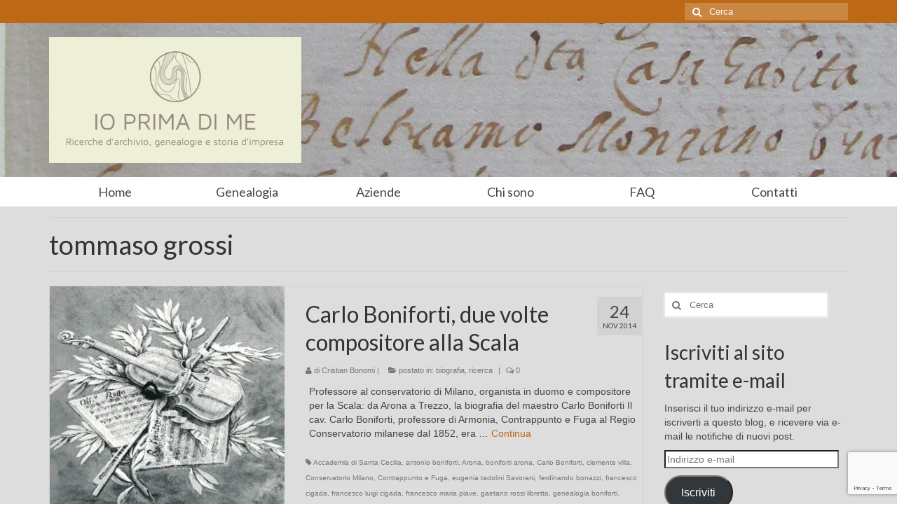

--- FILE ---
content_type: text/html; charset=utf-8
request_url: https://www.google.com/recaptcha/api2/anchor?ar=1&k=6LczH9UZAAAAAJUSw0xrNHtAB7CT1MPfgmY5q8HF&co=aHR0cHM6Ly9pb3ByaW1hZGltZS5jb206NDQz&hl=en&v=PoyoqOPhxBO7pBk68S4YbpHZ&size=invisible&anchor-ms=20000&execute-ms=30000&cb=za7beusna6rz
body_size: 48914
content:
<!DOCTYPE HTML><html dir="ltr" lang="en"><head><meta http-equiv="Content-Type" content="text/html; charset=UTF-8">
<meta http-equiv="X-UA-Compatible" content="IE=edge">
<title>reCAPTCHA</title>
<style type="text/css">
/* cyrillic-ext */
@font-face {
  font-family: 'Roboto';
  font-style: normal;
  font-weight: 400;
  font-stretch: 100%;
  src: url(//fonts.gstatic.com/s/roboto/v48/KFO7CnqEu92Fr1ME7kSn66aGLdTylUAMa3GUBHMdazTgWw.woff2) format('woff2');
  unicode-range: U+0460-052F, U+1C80-1C8A, U+20B4, U+2DE0-2DFF, U+A640-A69F, U+FE2E-FE2F;
}
/* cyrillic */
@font-face {
  font-family: 'Roboto';
  font-style: normal;
  font-weight: 400;
  font-stretch: 100%;
  src: url(//fonts.gstatic.com/s/roboto/v48/KFO7CnqEu92Fr1ME7kSn66aGLdTylUAMa3iUBHMdazTgWw.woff2) format('woff2');
  unicode-range: U+0301, U+0400-045F, U+0490-0491, U+04B0-04B1, U+2116;
}
/* greek-ext */
@font-face {
  font-family: 'Roboto';
  font-style: normal;
  font-weight: 400;
  font-stretch: 100%;
  src: url(//fonts.gstatic.com/s/roboto/v48/KFO7CnqEu92Fr1ME7kSn66aGLdTylUAMa3CUBHMdazTgWw.woff2) format('woff2');
  unicode-range: U+1F00-1FFF;
}
/* greek */
@font-face {
  font-family: 'Roboto';
  font-style: normal;
  font-weight: 400;
  font-stretch: 100%;
  src: url(//fonts.gstatic.com/s/roboto/v48/KFO7CnqEu92Fr1ME7kSn66aGLdTylUAMa3-UBHMdazTgWw.woff2) format('woff2');
  unicode-range: U+0370-0377, U+037A-037F, U+0384-038A, U+038C, U+038E-03A1, U+03A3-03FF;
}
/* math */
@font-face {
  font-family: 'Roboto';
  font-style: normal;
  font-weight: 400;
  font-stretch: 100%;
  src: url(//fonts.gstatic.com/s/roboto/v48/KFO7CnqEu92Fr1ME7kSn66aGLdTylUAMawCUBHMdazTgWw.woff2) format('woff2');
  unicode-range: U+0302-0303, U+0305, U+0307-0308, U+0310, U+0312, U+0315, U+031A, U+0326-0327, U+032C, U+032F-0330, U+0332-0333, U+0338, U+033A, U+0346, U+034D, U+0391-03A1, U+03A3-03A9, U+03B1-03C9, U+03D1, U+03D5-03D6, U+03F0-03F1, U+03F4-03F5, U+2016-2017, U+2034-2038, U+203C, U+2040, U+2043, U+2047, U+2050, U+2057, U+205F, U+2070-2071, U+2074-208E, U+2090-209C, U+20D0-20DC, U+20E1, U+20E5-20EF, U+2100-2112, U+2114-2115, U+2117-2121, U+2123-214F, U+2190, U+2192, U+2194-21AE, U+21B0-21E5, U+21F1-21F2, U+21F4-2211, U+2213-2214, U+2216-22FF, U+2308-230B, U+2310, U+2319, U+231C-2321, U+2336-237A, U+237C, U+2395, U+239B-23B7, U+23D0, U+23DC-23E1, U+2474-2475, U+25AF, U+25B3, U+25B7, U+25BD, U+25C1, U+25CA, U+25CC, U+25FB, U+266D-266F, U+27C0-27FF, U+2900-2AFF, U+2B0E-2B11, U+2B30-2B4C, U+2BFE, U+3030, U+FF5B, U+FF5D, U+1D400-1D7FF, U+1EE00-1EEFF;
}
/* symbols */
@font-face {
  font-family: 'Roboto';
  font-style: normal;
  font-weight: 400;
  font-stretch: 100%;
  src: url(//fonts.gstatic.com/s/roboto/v48/KFO7CnqEu92Fr1ME7kSn66aGLdTylUAMaxKUBHMdazTgWw.woff2) format('woff2');
  unicode-range: U+0001-000C, U+000E-001F, U+007F-009F, U+20DD-20E0, U+20E2-20E4, U+2150-218F, U+2190, U+2192, U+2194-2199, U+21AF, U+21E6-21F0, U+21F3, U+2218-2219, U+2299, U+22C4-22C6, U+2300-243F, U+2440-244A, U+2460-24FF, U+25A0-27BF, U+2800-28FF, U+2921-2922, U+2981, U+29BF, U+29EB, U+2B00-2BFF, U+4DC0-4DFF, U+FFF9-FFFB, U+10140-1018E, U+10190-1019C, U+101A0, U+101D0-101FD, U+102E0-102FB, U+10E60-10E7E, U+1D2C0-1D2D3, U+1D2E0-1D37F, U+1F000-1F0FF, U+1F100-1F1AD, U+1F1E6-1F1FF, U+1F30D-1F30F, U+1F315, U+1F31C, U+1F31E, U+1F320-1F32C, U+1F336, U+1F378, U+1F37D, U+1F382, U+1F393-1F39F, U+1F3A7-1F3A8, U+1F3AC-1F3AF, U+1F3C2, U+1F3C4-1F3C6, U+1F3CA-1F3CE, U+1F3D4-1F3E0, U+1F3ED, U+1F3F1-1F3F3, U+1F3F5-1F3F7, U+1F408, U+1F415, U+1F41F, U+1F426, U+1F43F, U+1F441-1F442, U+1F444, U+1F446-1F449, U+1F44C-1F44E, U+1F453, U+1F46A, U+1F47D, U+1F4A3, U+1F4B0, U+1F4B3, U+1F4B9, U+1F4BB, U+1F4BF, U+1F4C8-1F4CB, U+1F4D6, U+1F4DA, U+1F4DF, U+1F4E3-1F4E6, U+1F4EA-1F4ED, U+1F4F7, U+1F4F9-1F4FB, U+1F4FD-1F4FE, U+1F503, U+1F507-1F50B, U+1F50D, U+1F512-1F513, U+1F53E-1F54A, U+1F54F-1F5FA, U+1F610, U+1F650-1F67F, U+1F687, U+1F68D, U+1F691, U+1F694, U+1F698, U+1F6AD, U+1F6B2, U+1F6B9-1F6BA, U+1F6BC, U+1F6C6-1F6CF, U+1F6D3-1F6D7, U+1F6E0-1F6EA, U+1F6F0-1F6F3, U+1F6F7-1F6FC, U+1F700-1F7FF, U+1F800-1F80B, U+1F810-1F847, U+1F850-1F859, U+1F860-1F887, U+1F890-1F8AD, U+1F8B0-1F8BB, U+1F8C0-1F8C1, U+1F900-1F90B, U+1F93B, U+1F946, U+1F984, U+1F996, U+1F9E9, U+1FA00-1FA6F, U+1FA70-1FA7C, U+1FA80-1FA89, U+1FA8F-1FAC6, U+1FACE-1FADC, U+1FADF-1FAE9, U+1FAF0-1FAF8, U+1FB00-1FBFF;
}
/* vietnamese */
@font-face {
  font-family: 'Roboto';
  font-style: normal;
  font-weight: 400;
  font-stretch: 100%;
  src: url(//fonts.gstatic.com/s/roboto/v48/KFO7CnqEu92Fr1ME7kSn66aGLdTylUAMa3OUBHMdazTgWw.woff2) format('woff2');
  unicode-range: U+0102-0103, U+0110-0111, U+0128-0129, U+0168-0169, U+01A0-01A1, U+01AF-01B0, U+0300-0301, U+0303-0304, U+0308-0309, U+0323, U+0329, U+1EA0-1EF9, U+20AB;
}
/* latin-ext */
@font-face {
  font-family: 'Roboto';
  font-style: normal;
  font-weight: 400;
  font-stretch: 100%;
  src: url(//fonts.gstatic.com/s/roboto/v48/KFO7CnqEu92Fr1ME7kSn66aGLdTylUAMa3KUBHMdazTgWw.woff2) format('woff2');
  unicode-range: U+0100-02BA, U+02BD-02C5, U+02C7-02CC, U+02CE-02D7, U+02DD-02FF, U+0304, U+0308, U+0329, U+1D00-1DBF, U+1E00-1E9F, U+1EF2-1EFF, U+2020, U+20A0-20AB, U+20AD-20C0, U+2113, U+2C60-2C7F, U+A720-A7FF;
}
/* latin */
@font-face {
  font-family: 'Roboto';
  font-style: normal;
  font-weight: 400;
  font-stretch: 100%;
  src: url(//fonts.gstatic.com/s/roboto/v48/KFO7CnqEu92Fr1ME7kSn66aGLdTylUAMa3yUBHMdazQ.woff2) format('woff2');
  unicode-range: U+0000-00FF, U+0131, U+0152-0153, U+02BB-02BC, U+02C6, U+02DA, U+02DC, U+0304, U+0308, U+0329, U+2000-206F, U+20AC, U+2122, U+2191, U+2193, U+2212, U+2215, U+FEFF, U+FFFD;
}
/* cyrillic-ext */
@font-face {
  font-family: 'Roboto';
  font-style: normal;
  font-weight: 500;
  font-stretch: 100%;
  src: url(//fonts.gstatic.com/s/roboto/v48/KFO7CnqEu92Fr1ME7kSn66aGLdTylUAMa3GUBHMdazTgWw.woff2) format('woff2');
  unicode-range: U+0460-052F, U+1C80-1C8A, U+20B4, U+2DE0-2DFF, U+A640-A69F, U+FE2E-FE2F;
}
/* cyrillic */
@font-face {
  font-family: 'Roboto';
  font-style: normal;
  font-weight: 500;
  font-stretch: 100%;
  src: url(//fonts.gstatic.com/s/roboto/v48/KFO7CnqEu92Fr1ME7kSn66aGLdTylUAMa3iUBHMdazTgWw.woff2) format('woff2');
  unicode-range: U+0301, U+0400-045F, U+0490-0491, U+04B0-04B1, U+2116;
}
/* greek-ext */
@font-face {
  font-family: 'Roboto';
  font-style: normal;
  font-weight: 500;
  font-stretch: 100%;
  src: url(//fonts.gstatic.com/s/roboto/v48/KFO7CnqEu92Fr1ME7kSn66aGLdTylUAMa3CUBHMdazTgWw.woff2) format('woff2');
  unicode-range: U+1F00-1FFF;
}
/* greek */
@font-face {
  font-family: 'Roboto';
  font-style: normal;
  font-weight: 500;
  font-stretch: 100%;
  src: url(//fonts.gstatic.com/s/roboto/v48/KFO7CnqEu92Fr1ME7kSn66aGLdTylUAMa3-UBHMdazTgWw.woff2) format('woff2');
  unicode-range: U+0370-0377, U+037A-037F, U+0384-038A, U+038C, U+038E-03A1, U+03A3-03FF;
}
/* math */
@font-face {
  font-family: 'Roboto';
  font-style: normal;
  font-weight: 500;
  font-stretch: 100%;
  src: url(//fonts.gstatic.com/s/roboto/v48/KFO7CnqEu92Fr1ME7kSn66aGLdTylUAMawCUBHMdazTgWw.woff2) format('woff2');
  unicode-range: U+0302-0303, U+0305, U+0307-0308, U+0310, U+0312, U+0315, U+031A, U+0326-0327, U+032C, U+032F-0330, U+0332-0333, U+0338, U+033A, U+0346, U+034D, U+0391-03A1, U+03A3-03A9, U+03B1-03C9, U+03D1, U+03D5-03D6, U+03F0-03F1, U+03F4-03F5, U+2016-2017, U+2034-2038, U+203C, U+2040, U+2043, U+2047, U+2050, U+2057, U+205F, U+2070-2071, U+2074-208E, U+2090-209C, U+20D0-20DC, U+20E1, U+20E5-20EF, U+2100-2112, U+2114-2115, U+2117-2121, U+2123-214F, U+2190, U+2192, U+2194-21AE, U+21B0-21E5, U+21F1-21F2, U+21F4-2211, U+2213-2214, U+2216-22FF, U+2308-230B, U+2310, U+2319, U+231C-2321, U+2336-237A, U+237C, U+2395, U+239B-23B7, U+23D0, U+23DC-23E1, U+2474-2475, U+25AF, U+25B3, U+25B7, U+25BD, U+25C1, U+25CA, U+25CC, U+25FB, U+266D-266F, U+27C0-27FF, U+2900-2AFF, U+2B0E-2B11, U+2B30-2B4C, U+2BFE, U+3030, U+FF5B, U+FF5D, U+1D400-1D7FF, U+1EE00-1EEFF;
}
/* symbols */
@font-face {
  font-family: 'Roboto';
  font-style: normal;
  font-weight: 500;
  font-stretch: 100%;
  src: url(//fonts.gstatic.com/s/roboto/v48/KFO7CnqEu92Fr1ME7kSn66aGLdTylUAMaxKUBHMdazTgWw.woff2) format('woff2');
  unicode-range: U+0001-000C, U+000E-001F, U+007F-009F, U+20DD-20E0, U+20E2-20E4, U+2150-218F, U+2190, U+2192, U+2194-2199, U+21AF, U+21E6-21F0, U+21F3, U+2218-2219, U+2299, U+22C4-22C6, U+2300-243F, U+2440-244A, U+2460-24FF, U+25A0-27BF, U+2800-28FF, U+2921-2922, U+2981, U+29BF, U+29EB, U+2B00-2BFF, U+4DC0-4DFF, U+FFF9-FFFB, U+10140-1018E, U+10190-1019C, U+101A0, U+101D0-101FD, U+102E0-102FB, U+10E60-10E7E, U+1D2C0-1D2D3, U+1D2E0-1D37F, U+1F000-1F0FF, U+1F100-1F1AD, U+1F1E6-1F1FF, U+1F30D-1F30F, U+1F315, U+1F31C, U+1F31E, U+1F320-1F32C, U+1F336, U+1F378, U+1F37D, U+1F382, U+1F393-1F39F, U+1F3A7-1F3A8, U+1F3AC-1F3AF, U+1F3C2, U+1F3C4-1F3C6, U+1F3CA-1F3CE, U+1F3D4-1F3E0, U+1F3ED, U+1F3F1-1F3F3, U+1F3F5-1F3F7, U+1F408, U+1F415, U+1F41F, U+1F426, U+1F43F, U+1F441-1F442, U+1F444, U+1F446-1F449, U+1F44C-1F44E, U+1F453, U+1F46A, U+1F47D, U+1F4A3, U+1F4B0, U+1F4B3, U+1F4B9, U+1F4BB, U+1F4BF, U+1F4C8-1F4CB, U+1F4D6, U+1F4DA, U+1F4DF, U+1F4E3-1F4E6, U+1F4EA-1F4ED, U+1F4F7, U+1F4F9-1F4FB, U+1F4FD-1F4FE, U+1F503, U+1F507-1F50B, U+1F50D, U+1F512-1F513, U+1F53E-1F54A, U+1F54F-1F5FA, U+1F610, U+1F650-1F67F, U+1F687, U+1F68D, U+1F691, U+1F694, U+1F698, U+1F6AD, U+1F6B2, U+1F6B9-1F6BA, U+1F6BC, U+1F6C6-1F6CF, U+1F6D3-1F6D7, U+1F6E0-1F6EA, U+1F6F0-1F6F3, U+1F6F7-1F6FC, U+1F700-1F7FF, U+1F800-1F80B, U+1F810-1F847, U+1F850-1F859, U+1F860-1F887, U+1F890-1F8AD, U+1F8B0-1F8BB, U+1F8C0-1F8C1, U+1F900-1F90B, U+1F93B, U+1F946, U+1F984, U+1F996, U+1F9E9, U+1FA00-1FA6F, U+1FA70-1FA7C, U+1FA80-1FA89, U+1FA8F-1FAC6, U+1FACE-1FADC, U+1FADF-1FAE9, U+1FAF0-1FAF8, U+1FB00-1FBFF;
}
/* vietnamese */
@font-face {
  font-family: 'Roboto';
  font-style: normal;
  font-weight: 500;
  font-stretch: 100%;
  src: url(//fonts.gstatic.com/s/roboto/v48/KFO7CnqEu92Fr1ME7kSn66aGLdTylUAMa3OUBHMdazTgWw.woff2) format('woff2');
  unicode-range: U+0102-0103, U+0110-0111, U+0128-0129, U+0168-0169, U+01A0-01A1, U+01AF-01B0, U+0300-0301, U+0303-0304, U+0308-0309, U+0323, U+0329, U+1EA0-1EF9, U+20AB;
}
/* latin-ext */
@font-face {
  font-family: 'Roboto';
  font-style: normal;
  font-weight: 500;
  font-stretch: 100%;
  src: url(//fonts.gstatic.com/s/roboto/v48/KFO7CnqEu92Fr1ME7kSn66aGLdTylUAMa3KUBHMdazTgWw.woff2) format('woff2');
  unicode-range: U+0100-02BA, U+02BD-02C5, U+02C7-02CC, U+02CE-02D7, U+02DD-02FF, U+0304, U+0308, U+0329, U+1D00-1DBF, U+1E00-1E9F, U+1EF2-1EFF, U+2020, U+20A0-20AB, U+20AD-20C0, U+2113, U+2C60-2C7F, U+A720-A7FF;
}
/* latin */
@font-face {
  font-family: 'Roboto';
  font-style: normal;
  font-weight: 500;
  font-stretch: 100%;
  src: url(//fonts.gstatic.com/s/roboto/v48/KFO7CnqEu92Fr1ME7kSn66aGLdTylUAMa3yUBHMdazQ.woff2) format('woff2');
  unicode-range: U+0000-00FF, U+0131, U+0152-0153, U+02BB-02BC, U+02C6, U+02DA, U+02DC, U+0304, U+0308, U+0329, U+2000-206F, U+20AC, U+2122, U+2191, U+2193, U+2212, U+2215, U+FEFF, U+FFFD;
}
/* cyrillic-ext */
@font-face {
  font-family: 'Roboto';
  font-style: normal;
  font-weight: 900;
  font-stretch: 100%;
  src: url(//fonts.gstatic.com/s/roboto/v48/KFO7CnqEu92Fr1ME7kSn66aGLdTylUAMa3GUBHMdazTgWw.woff2) format('woff2');
  unicode-range: U+0460-052F, U+1C80-1C8A, U+20B4, U+2DE0-2DFF, U+A640-A69F, U+FE2E-FE2F;
}
/* cyrillic */
@font-face {
  font-family: 'Roboto';
  font-style: normal;
  font-weight: 900;
  font-stretch: 100%;
  src: url(//fonts.gstatic.com/s/roboto/v48/KFO7CnqEu92Fr1ME7kSn66aGLdTylUAMa3iUBHMdazTgWw.woff2) format('woff2');
  unicode-range: U+0301, U+0400-045F, U+0490-0491, U+04B0-04B1, U+2116;
}
/* greek-ext */
@font-face {
  font-family: 'Roboto';
  font-style: normal;
  font-weight: 900;
  font-stretch: 100%;
  src: url(//fonts.gstatic.com/s/roboto/v48/KFO7CnqEu92Fr1ME7kSn66aGLdTylUAMa3CUBHMdazTgWw.woff2) format('woff2');
  unicode-range: U+1F00-1FFF;
}
/* greek */
@font-face {
  font-family: 'Roboto';
  font-style: normal;
  font-weight: 900;
  font-stretch: 100%;
  src: url(//fonts.gstatic.com/s/roboto/v48/KFO7CnqEu92Fr1ME7kSn66aGLdTylUAMa3-UBHMdazTgWw.woff2) format('woff2');
  unicode-range: U+0370-0377, U+037A-037F, U+0384-038A, U+038C, U+038E-03A1, U+03A3-03FF;
}
/* math */
@font-face {
  font-family: 'Roboto';
  font-style: normal;
  font-weight: 900;
  font-stretch: 100%;
  src: url(//fonts.gstatic.com/s/roboto/v48/KFO7CnqEu92Fr1ME7kSn66aGLdTylUAMawCUBHMdazTgWw.woff2) format('woff2');
  unicode-range: U+0302-0303, U+0305, U+0307-0308, U+0310, U+0312, U+0315, U+031A, U+0326-0327, U+032C, U+032F-0330, U+0332-0333, U+0338, U+033A, U+0346, U+034D, U+0391-03A1, U+03A3-03A9, U+03B1-03C9, U+03D1, U+03D5-03D6, U+03F0-03F1, U+03F4-03F5, U+2016-2017, U+2034-2038, U+203C, U+2040, U+2043, U+2047, U+2050, U+2057, U+205F, U+2070-2071, U+2074-208E, U+2090-209C, U+20D0-20DC, U+20E1, U+20E5-20EF, U+2100-2112, U+2114-2115, U+2117-2121, U+2123-214F, U+2190, U+2192, U+2194-21AE, U+21B0-21E5, U+21F1-21F2, U+21F4-2211, U+2213-2214, U+2216-22FF, U+2308-230B, U+2310, U+2319, U+231C-2321, U+2336-237A, U+237C, U+2395, U+239B-23B7, U+23D0, U+23DC-23E1, U+2474-2475, U+25AF, U+25B3, U+25B7, U+25BD, U+25C1, U+25CA, U+25CC, U+25FB, U+266D-266F, U+27C0-27FF, U+2900-2AFF, U+2B0E-2B11, U+2B30-2B4C, U+2BFE, U+3030, U+FF5B, U+FF5D, U+1D400-1D7FF, U+1EE00-1EEFF;
}
/* symbols */
@font-face {
  font-family: 'Roboto';
  font-style: normal;
  font-weight: 900;
  font-stretch: 100%;
  src: url(//fonts.gstatic.com/s/roboto/v48/KFO7CnqEu92Fr1ME7kSn66aGLdTylUAMaxKUBHMdazTgWw.woff2) format('woff2');
  unicode-range: U+0001-000C, U+000E-001F, U+007F-009F, U+20DD-20E0, U+20E2-20E4, U+2150-218F, U+2190, U+2192, U+2194-2199, U+21AF, U+21E6-21F0, U+21F3, U+2218-2219, U+2299, U+22C4-22C6, U+2300-243F, U+2440-244A, U+2460-24FF, U+25A0-27BF, U+2800-28FF, U+2921-2922, U+2981, U+29BF, U+29EB, U+2B00-2BFF, U+4DC0-4DFF, U+FFF9-FFFB, U+10140-1018E, U+10190-1019C, U+101A0, U+101D0-101FD, U+102E0-102FB, U+10E60-10E7E, U+1D2C0-1D2D3, U+1D2E0-1D37F, U+1F000-1F0FF, U+1F100-1F1AD, U+1F1E6-1F1FF, U+1F30D-1F30F, U+1F315, U+1F31C, U+1F31E, U+1F320-1F32C, U+1F336, U+1F378, U+1F37D, U+1F382, U+1F393-1F39F, U+1F3A7-1F3A8, U+1F3AC-1F3AF, U+1F3C2, U+1F3C4-1F3C6, U+1F3CA-1F3CE, U+1F3D4-1F3E0, U+1F3ED, U+1F3F1-1F3F3, U+1F3F5-1F3F7, U+1F408, U+1F415, U+1F41F, U+1F426, U+1F43F, U+1F441-1F442, U+1F444, U+1F446-1F449, U+1F44C-1F44E, U+1F453, U+1F46A, U+1F47D, U+1F4A3, U+1F4B0, U+1F4B3, U+1F4B9, U+1F4BB, U+1F4BF, U+1F4C8-1F4CB, U+1F4D6, U+1F4DA, U+1F4DF, U+1F4E3-1F4E6, U+1F4EA-1F4ED, U+1F4F7, U+1F4F9-1F4FB, U+1F4FD-1F4FE, U+1F503, U+1F507-1F50B, U+1F50D, U+1F512-1F513, U+1F53E-1F54A, U+1F54F-1F5FA, U+1F610, U+1F650-1F67F, U+1F687, U+1F68D, U+1F691, U+1F694, U+1F698, U+1F6AD, U+1F6B2, U+1F6B9-1F6BA, U+1F6BC, U+1F6C6-1F6CF, U+1F6D3-1F6D7, U+1F6E0-1F6EA, U+1F6F0-1F6F3, U+1F6F7-1F6FC, U+1F700-1F7FF, U+1F800-1F80B, U+1F810-1F847, U+1F850-1F859, U+1F860-1F887, U+1F890-1F8AD, U+1F8B0-1F8BB, U+1F8C0-1F8C1, U+1F900-1F90B, U+1F93B, U+1F946, U+1F984, U+1F996, U+1F9E9, U+1FA00-1FA6F, U+1FA70-1FA7C, U+1FA80-1FA89, U+1FA8F-1FAC6, U+1FACE-1FADC, U+1FADF-1FAE9, U+1FAF0-1FAF8, U+1FB00-1FBFF;
}
/* vietnamese */
@font-face {
  font-family: 'Roboto';
  font-style: normal;
  font-weight: 900;
  font-stretch: 100%;
  src: url(//fonts.gstatic.com/s/roboto/v48/KFO7CnqEu92Fr1ME7kSn66aGLdTylUAMa3OUBHMdazTgWw.woff2) format('woff2');
  unicode-range: U+0102-0103, U+0110-0111, U+0128-0129, U+0168-0169, U+01A0-01A1, U+01AF-01B0, U+0300-0301, U+0303-0304, U+0308-0309, U+0323, U+0329, U+1EA0-1EF9, U+20AB;
}
/* latin-ext */
@font-face {
  font-family: 'Roboto';
  font-style: normal;
  font-weight: 900;
  font-stretch: 100%;
  src: url(//fonts.gstatic.com/s/roboto/v48/KFO7CnqEu92Fr1ME7kSn66aGLdTylUAMa3KUBHMdazTgWw.woff2) format('woff2');
  unicode-range: U+0100-02BA, U+02BD-02C5, U+02C7-02CC, U+02CE-02D7, U+02DD-02FF, U+0304, U+0308, U+0329, U+1D00-1DBF, U+1E00-1E9F, U+1EF2-1EFF, U+2020, U+20A0-20AB, U+20AD-20C0, U+2113, U+2C60-2C7F, U+A720-A7FF;
}
/* latin */
@font-face {
  font-family: 'Roboto';
  font-style: normal;
  font-weight: 900;
  font-stretch: 100%;
  src: url(//fonts.gstatic.com/s/roboto/v48/KFO7CnqEu92Fr1ME7kSn66aGLdTylUAMa3yUBHMdazQ.woff2) format('woff2');
  unicode-range: U+0000-00FF, U+0131, U+0152-0153, U+02BB-02BC, U+02C6, U+02DA, U+02DC, U+0304, U+0308, U+0329, U+2000-206F, U+20AC, U+2122, U+2191, U+2193, U+2212, U+2215, U+FEFF, U+FFFD;
}

</style>
<link rel="stylesheet" type="text/css" href="https://www.gstatic.com/recaptcha/releases/PoyoqOPhxBO7pBk68S4YbpHZ/styles__ltr.css">
<script nonce="T_BDxOpub9RwVojvO-XNcA" type="text/javascript">window['__recaptcha_api'] = 'https://www.google.com/recaptcha/api2/';</script>
<script type="text/javascript" src="https://www.gstatic.com/recaptcha/releases/PoyoqOPhxBO7pBk68S4YbpHZ/recaptcha__en.js" nonce="T_BDxOpub9RwVojvO-XNcA">
      
    </script></head>
<body><div id="rc-anchor-alert" class="rc-anchor-alert"></div>
<input type="hidden" id="recaptcha-token" value="[base64]">
<script type="text/javascript" nonce="T_BDxOpub9RwVojvO-XNcA">
      recaptcha.anchor.Main.init("[\x22ainput\x22,[\x22bgdata\x22,\x22\x22,\[base64]/[base64]/[base64]/[base64]/[base64]/UltsKytdPUU6KEU8MjA0OD9SW2wrK109RT4+NnwxOTI6KChFJjY0NTEyKT09NTUyOTYmJk0rMTxjLmxlbmd0aCYmKGMuY2hhckNvZGVBdChNKzEpJjY0NTEyKT09NTYzMjA/[base64]/[base64]/[base64]/[base64]/[base64]/[base64]/[base64]\x22,\[base64]\\u003d\\u003d\x22,\x22RsKDfUbCiipawoJbw5zCh2RIdCRHw7bCqWAswohfA8OPAcOeBSgDCyBqwonCp2B3wojCu1fCu1TDu8K2XU/Cqk9WF8O1w7F+w7Q4HsOxM3EYRsOWV8KYw6xbw5cvNi9xa8O1w5rCjcOxL8K9Ei/CqsKOMcKMwp3DmcOPw4YYw7nDvMO2wqpzJioxwoLDtsOnTUrDpcO8TcOWwr80UMObU1NZXAzDm8K7acKewqfCkMOzWm/CgRnDr2nCpzByX8OAAsOrwozDj8OXwr9ewqpldnhuD8O+wo0RKMObSwPCusKubkLDtScHVGpONVzCs8K0wpQvKDbCicKCdkTDjg/[base64]/D3HCocKvw70Sw5xew6A0IMKkw5B9w4N/OhPDux7CucK/w6Utw6YSw53Cj8KcNcKbXz3DuMOCFsO9CXrCmsKVNBDDtm9OfRPDhzvDu1k+QcOFGcKCwqPDssK0VcKOwro7w4wAUmEtwrEhw5DCsMOrYsKLw6wowrY9MMKdwqXCjcOTwo0SHcKBw6Rmwp3CtlLCtsO5w6TCi8K/[base64]/wq7DomvCvSxwBknClsK6HcO8BWTDik3DtjMRw6HCh0RTA8KAwpdfeCzDlsOQwr/DjcOAw6LCkMOqW8OTOMKgX8OeQMOSwrprbsKyewIGwq/[base64]/ChWBJwp7CkB3CsQcfw68tBT0Yw57DnVNtRn/[base64]/DrMOyRMKbIsO8w6zCuCoYw6LCtsO+CMKMETrDtEU3wpvDisKTwoHDk8KOw49CKcOiw4U/[base64]/Cp3sbMcKDLcKnWDfCsnEEI8Ofwo7DsMOwDAsmP2XCiGjCpHTCrTogKcOeY8OkcUXCg1bDgQnDp1HDmMOOdcO0wpHCkcOWwoNNFD3DucONCMOYwq/[base64]/[base64]/Ci8K2EMOeTkjDs8OGRcKBLsOKwpJpw4zClsKYBksuf8Ojej0Yw41iw6paVzIgRsO8SRtXWcKMPxzDkVjCtsKDw5NCw5jCmMKqw73CmsKFeHc0woxtQcKSKhvDtcKuwr5xXQRQwobCvGPDvSkPJ8OfwrBSwqtKQcKnYcO1wprDhFI8dz5IXGTDmg/[base64]/DvsO3w7gfRSPCqlsPw5TCrx3DnWPCq8OWHsKEe8K9wrrCl8K/wqHCnsKqLMOFwpfDmsK9w4dkw6dVSl4iHEc4AMOCUSTDq8KEVMKNw6FBJQBdwqZWVsObGsKYZsOtw5MXwodtO8K2wrBlNMKfw5wgw5cxR8KwBsO7L8O3D0R4wqLCjyHDq8OFwoTDgcObCMKyanZPMnUKMwcVwrVCPHPCi8Krwp0FAUYCw5R9fXbCgcOnwp/Cok3DlMK9ZMO+JcOGwqsEQsOibAsqSWghVhHDnyfDk8KyIMK0w6vCtcO7Zw/CucKDeAfDtsKxdSA5G8KlYMO/woDDnizDg8KDw6zDt8O8wrDCt3hHLCEjwoxlSwvDi8KSw6Qew6UHwo86wpvDr8KrKho/w4puw7bDr0jDo8OfFsOLBsOgw6TDp8KdcEIRwokXAFIeGMKvw7HCqQ/Di8KywpY7S8KFBxglw7TCpl3DuB/[base64]/Dq0YVWxV6A8KQfsOkw5hMwplSw5fDlBsPwr0UwpLCmiXCoMKRwpjDisOXEcO1w4BxwrJEH0hkW8Odw4odw4bDhcOqwrfChFjDj8OgVBheSMK9BkdfViwJTRLCq2M7w4PCu1AsKcKIKMO1w43CpVLCv09iwoksEcOQCiIswqt/BwXDpcKow5dKw41yU2HDn2olWsKPw7ZCDMOvNVXCq8KQwoHDszzDksODwpxaw7ZvUMO8UsKSw4/Cq8KfTzTCucO8w5TCosOnLyHCi1DDiBJHwqIRworCnsK6R1fDky/ClcONNA3CpMOcwohUNsK/wosSw5lZRTEhDMOJd3vCgsOkw65+w5fCo8Kuw7AiHhzDp0XDoB54w7pkwqYOE1k9w596JDbChDNRw6/DpMKiDyZwwrI5w4IkwqPCrzvChmHDlsOAw5HCh8O7MlBKNsKqwrfDhXDDowsYO8OiPMOvw5dUFcOrwoPCisKvwrbDq8OfDwxQSgLDikHCqcOFwqPCkCkZw4DCj8OIDnXCgsOLdsO2J8Oww7/DvSzCngtIRlTDsUU0wp/[base64]/CmsOXXcKaw69xPwrDim0HP8K0f1vCmmE9w5rCqmkLw51/O8KOemrCjAjDh8OHalnCgHAawpp2CMKlUMOvb1o8VQzCuW/CvMKUTnTCtHXDpWd+EsKqw4oEw6XCusK4dQRTL2wxGcOAw7fDiMONw4fDrFBuwqJcdy/DjcOHMnDDmsOMwpgXMcOfwpHCjAE7a8KjBBHDmA7CnMK/bm4Rw7xaUjbDvyQlwq3ClyrCu15Vw6Z5w5vDlFkoVMOUQcKzw5Yhwo4Mw5RuwoTDlMKSwq7CrhXDtcOIbSjDmMOnE8KVSEPDrBAswo5eHsKdw6zCuMOLw6trwq99wrw7QTjDi0zChAlQw4nDqcO8NsORCFNtwoh/wrzDscKTwpjCisK+w7vCjsKwwoZWw5E/AiN3wrAxS8KTw7bDuShJaRYAV8OAwq/Cg8O7H1jDjm/DgyBMHMKHw4HDgsKmwqrDvEcuwqfDtcOKZcOVw7A8DinDh8OVbDtAw6rDiRLDvCVJwq5NPGdkZ0zDnkbCpcKsAQvDlcKMw4EOYcOlwr/DmsO5w5fCvMKUwp3CsEfCv3HDuMOOcnLCt8OnVwfDmsO9wr7CqkXDqcKoBinDr8KzPMKDwpLCuCPDsCphw6YNFWjDgcOtP8KgL8OJfsOBXsO1wqs/[base64]/[base64]/w5rDhD7DpcK1WRrDqsOQEsK/[base64]/w4kYB1kgDh4VXzXDpcOwRUAjw4nDhR3ClD4bwowVwqYXwojDu8KuwpUpw7vCu8Ojwq7DuzXDkjXDsSphwrN6eUPCl8ORw5TCisK5w5/CicORdMK+bcO8w4PCvFrCtsKywpxSwo7ChHkXw7PDnMK+ERoiwqHCqArDmR3ChcOXw7jCr0Yzwo5VwrTCo8OSJsKYS8OWYzpjGSA/UMKswpMCw55VYAoaTMOQIVVQLRPDgTlgW8OGDxU8LMOxIVHCl1DCrEYXw7A6w5rCk8Orw5htwp/Dl2ANAgM6wojCocOhwrHCoF/Dv3zDicKqwoIYw7zCkjMWwoPCvj7Dm8Kcw7DDq3M5wpwVw514w5vDnUbDsmvDkEPDscKaKxHDocKqwoLDsX53wp8zZcKLwrhNPcKuZMOLw63CssOHBwHDiMKXw7xMw5A5wofClSh+IHHDr8O/wqjCkC1mFMO8woXCmMOGYBvCrsK0wqASCsKvw58RPMOqw7UKCMOuZCPCicOvP8OHTQvDuGVjw7gwX37DhsKPwpPDlsKrwp/DkcOlPUoLwpHDgcKvwpI4TWbDusOpf3XDq8OzZ2jDocO8w7QKSsODTsKWwrU5Xn3DrsKQw6zDngPCiMKbwpDCinTDtMK2wrd+V39NM0kOwo/[base64]/W8OtfsO9wpHCgsKfwo/ChhIIw5d0w70sQmFMwpnDp8KwMU8yV8KPwqRyd8KSwqDCtgXDs8KuCsKtdsOmUMKPXMK2w75Qw7h5w5IRwqQiwokWaxHDoAvCkV52w7MFw743OGXCtsK7woTDpMOeH2rDgS/[base64]/Ci2wAYUNUbcObW8KlTHHCp8OWYz1Xwo/CpMKXwrfCnGzDgmrChMOpwo3CjMKbw5UUwqrDkcOPw7bCiQRwFMKXwqjDssO+w48pY8Oxw5rCmMOQwqsOD8OmLwfCqVRgw7jCt8OFOhvDnSBEw4AsYChgUGPClsOwQC8Bw6t4woU4QhV/[base64]/DvcKGwrTDsQTDksK1wpTCjFdrwql2w500w4nDqcKxYcKcw5IieMOTTsK/SDrCqsKpwoc7w5LCoCTCjRQ5XxLCiD4ywqPDiVcVNyjDmwDCnsODSsK/[base64]/wqLDoGnCs8OaJsOww5RKw48Fw4hyc1poQzXDvTtOXsKowr18WzDCmsOLURx1w7cmEsKVFsOwNB0Gw75iKsO+wpnCsMKkWynCjsO5Jnoew48KX358XMKaw7HCs1peb8KOw77CucOGw7jDvC7DlsOHw4/[base64]/CjUzDiyZUw5smYh3Ck8O5w5nDosO0wrxtAsODNMOrPcOFA8K8wo4jw6M9FcOmw4sLwpvDqCIcJsOaecOnBMKJCx3CtMOsNB7CrsKLwpvCoVzCvU4uX8KwwrnCkz5YWFt/woDCl8ODwpsAw6k8wrLCkhRvw5/[base64]/SzbDh8KLbUBhQGEKTMOPUMKUAwFjfybDsMOLX8KNKERnTAlXeA41wr3DsxsvFMKXwoDCty/CjiRxw60kw7Q/MkcIw6bCqVDCvW/[base64]/Dk8KBZMKGwpfCocKzw4vCr0sqMMO2QcOmRFsbXsO6UXvDiDzDlMK0JsKWRsK1w67CosKnPgTCjsKlwpbCtzVHw7/CkWouQsO0HyFdwrnCrA7DpcK8wqfDucO/w4oidcOdwqHCqcO1JcOMwp1lwo7DnsK6w53ChsK5AEYZw7pAL1HDoFXDrSvCgALCqWXDucO2Uy4Iw7vCrS7DpV0tNR7CkcOkE8OCwqDCqsOkD8OUw7HDvsOIw51NbmsFTmwQTwIsw7vDucOewpXDmHY3ViwZwozCvgJHVcOtaU4/TsO6Hg4qdHLDmsORw6g/birDinDChmbDp8OXBsOdw51NJ8Ocw5bDoXHCuzrCuznDqsKvD0cdwqBmwobDpUnDmyIlw4RMKCJ9e8KXcsOlw5jCpMOGflvDkcKTRMO8woNMbcKhw6AMw5vDqxhHZ8KgfwNubsOqwoFPwo/CnzvCs08jJVTDtsKkwpEqw5LCgHLCp8KBwpZwwr15DCzClCJOwpXCjMOeFsKhwrk1wpMPV8O5YSwhw4TChlzCo8OYw54IDkMlW3jCunbCrAkRwrbDiRrCisOEHWTCh8KXV3fCjsKbUwtiw4vDg8O/wrzDicOBJmwlS8K+w4dLLG5ywqJ9K8KybMKYw4x4ecKxBAY/UMKmA8OJw5DCnMOZw6sWRMKoPC/CssOzBRjCjMKww7jCqjjCqcKjN1ZzScOdw5rDhigjw4XCqcKdXsOZw4UBEMKzRjLCgcKkwqfDuBTCth5swroxfAl1wpPCqxBiw6thw5XCn8KLw7nDmsOHF3AYwoExwr5CKcKXZ0rDmyjCiBllw7rCvMKeIcKjandVwoFgwo/Chyk8RhFbJwAXwrDDkcKMO8O6wq7ClcKkACs+CjVHPkXDlzXDn8OdLn/CpcO3NsKXFsOsw6kHwqdJwrLCnxo+ecO7w7IZRsKPwoPChcOSSMKybDjChMO/CxTCqMOKIsO4w7DDkG7CrMODw73DomTCnR3ClWzDqTMZwrcLw5YZUMO+wrw7aQ99wrjDmy/DrMOSbsKdHXrDg8K8w6/[base64]/[base64]/DrcOnw4nCnC9LN8OlwonDjMOQDUJMclxswrs/ZsOnwonCgl1nwoNkQRIcw7xsw5/DhxEqehF0w7NHfsOQK8KHwonCmMONw5FCw4/CoB3Dt8OWwp01IcKRwpQpw4VSMg9kw4ETMsKPIgHCqsK+IsOub8OpOMOUIsOQSx7Cv8O5CsO/w5EAECgCwq7CnlzDmCPDjsOOHDDDqmA0wqd6NsK0wqM+w7NfPcKUMcOiVDQYMig7w4Irw5/DoB/DgAIvw6XCn8ONfgI5dMKnwrvCiUMbw48XZsKqw5nCh8KlwqTCmm/CtlB7UXwOZcKyA8KZYMORK8OWwqxsw5h6w7kNU8Okw41NBMOheHcPeMO8wpEAwq/[base64]/CtAJQw60+wqzDhGlIHcKgB8KCNk7DsE9VfMOawr9kwr7ChChfwodMw6Y2QcKxwpFEwpPDpcObwpg/XWjCukrCj8OfSFPCvsOXGlfCt8Kvwr4YWUxnJwxPwqxLfMKRP34YNlkfNsOxMsKyw6UxajvDp1QSw6cbwr5nwrPCkkPCt8OJT3sZWcKfN3AOMFjDjAhrM8K1w4kyScOrdnHCpRoBCC/DosOVw43DuMKSw6zDj0rDoMKeDEPCpsKMw77CssKFwoJMNVVDw7ZmIcKfwotVw4YrJ8K0BRzDh8KHw7vDrsOKwrfDki8tw5AoYsOiw4nDsnLCt8KtHcOtw4pQw4M5wp1awoJZTUPDk00Ow5wtc8KKw7ZwI8K4R8OFKhR4w5/DrlLCglDCgmbDumHCh2TChlA1DAPCi0/DiG1ZSMO6wqYzwoZrwqAGwpZ2w7NISsOeexfDvE9XCcKyw78KWAtIwo5ANcKkw7Yvw5bCv8OwwoAbUMO1wpwoLcKvwpnCv8Kqw4TCoBprwr7CmGs6J8KHd8K0bcKdwpYfwpQgwppmFVXDuMOlMyLDkMKxdV4Fw5/DqgxZJTbCtcO6w5wvwox5HyZ5V8OwwpbDkTzDsMOkasOQfcKULcKkekrChsKzw7PCrBJ8w6rDscKJw4fDrxh9w63CqcKpwpgTw79lw5nCoGU0HhvCj8KQbcKJwrB3w6PCnQbCin5Dw6N8w5rCgAXDrhIZEcOKFV/Dm8KwPlbCpighfMKdw5fCkMOnVsOsGTZCwqRff8K/w5DDgsOzw6HDnMKLAC0HwpPCqhFcM8OXw5DDgQ8dPA/DoMOMwrAMw6PCmFF6JcOqw6HCrzTCt1ZOwo/Ch8O5w5jClMODw55NLMOUQ1gzc8OLVFxSESB9w4jDmC5fwqgNwqtMw5LDrSpiwrfCmWkRwrRzwod/YgTDr8KNwrFyw5VrPRNiw4tiwrHCpMKaN0BmPnPDqXjCsMKSwrTDqy8Iw6Iww4fDrBHDsMOJw5XChVw2w45yw6MebsK+woHCrAXDvFc2ZjlOwpLCpX7DtnTCmAFZw77Ckw7CnVk3wrMDwrPDulrClMKpbsKrwrvDicOvw7AwEiQzw51jLsK/wpbCqGHDvcKow6INwqXCrMKfw6HCnnprwqHDiTxHE8OLGQJnwpvDp8Onw6vDsxVnYsOED8KJw5xTfsKaPnluw5R/fsOrw7sMw5QHw7XDtVs3wq3Dt8Kew7zCp8OaJhgmJsOFJS3CrXXDmjwdwqPDucK3w7XDvBDDicOmehPDqMOewq7CpMOEMy7CrFfCsWs3wp3Dv8KhDMKBfcK/w6FQwofDmcOiwqESw4/CiMKBw6DCrxnDsVZSV8OTwo02CC/Cj8KNw6vCl8OqwqDCqU/CtMOTw77ClxDDg8KYw5nCpsO5w496DwtlAMOpwoVMwr1ULMOIBQ0Qd8KOHGTDv8K+LMKpw6bCsjrDoj1EXmlXwqLDlTMjClbDrsKIFDrDtsOhw7RxN1nDuT/Cl8OSw4Yfw77DhcOMZxvDp8ODw78qXcK1wqzDpMKfHABheEXDg35Vw4gJKcK4P8K1wpN0woUBw4fCpcOIDMK7wqJqwo/Cs8OAwpg/w6bDiEbDnMO0IXNYwq7CrWseJsKuZ8OXw53CscOgw7nDk2rCvcKfWXM9w5/Dm3/Cj0vDj1zDm8KKwpgtwrvCu8OowpJXfWlKBcO5EFIKwo7CrQB3cwNSR8OyQcOVwpDDsnMOwp/Dshk9w4/DsMO2wq91woDCt2zCj1DCt8KyTsKSIMOow7QjwqdywqrCjcOJO2VtMx/CgcKAw5Jyw7vCqh4Zw6dgIMKDwo3DmMOMMMOkwqzDtcKNw6Y+w7Z6EH9gwpEbDRXCt23CgMOOOFfDk0PDsQUdPcOvwo7Co0UNwqTDj8OiBwosw6HDosKZJMKpISXCiAjCgiAkwrF/WjPCucOLw4I9VnDDlUHCo8KxCB/DnsKuLEUtS8OtbUNmwrLCh8OcXVRVwoVpeHkMw4U0DjTDsMKmwpMsOcOrw7bCj8O+DijCgsOIwqnDohnDkMOew5gnw79JJ3zCtMKII8OaczzCsMKNP3rCksOnw4FHCRAuw6p/SHB3a8OHwrJEwpnClcOuw41xexHCqk8gwpB8w7oJwpYHw45Gw5HCmMKrw5YUWsORJizDkcOqwrlqwo/CnXnDpMOBwqQBYjFcw77DusK9w54PKClXw7vCrXHCocOtWMKvw4jCjQx/wqdhw7QdworCvsKew6VSZXLDhjHDiC/CsMKLWMK6wqkVwqfDi8ONIhnCgUDCjUvCsWTCvcO6cMOKWMKcf3fDjMK7wpbCqsO3SMKww5bCosOEbMKSGsOhNMOMw4RWfsOBAcO/w6XCkMKVwp8jwqhGwrhQw50aw4HDp8KMw5HCrcK2eD4kABsRS24pw54dwrnDtcOjwqvCskLCr8O7MjY1w41yLUwHw6RTShTDnTLCqAMDwpNgw5Uzwphyw54awqDDklYmccOrw7fDnBpjw6/Co3HDlMK1XcKBw43CiMK9w7fDkcOJw43Dng/Csngiw6vChW9aF8O7w6cHworCvybCnMK1fcKgwoPDkcK8AMKuwpdVCD3Dg8O/[base64]/CsygUwq/[base64]/Ct3HChxDDgjw8G8KhJjrCssKkw5JdwpgzM8KWw7HCnm/DusOQK17CknM/CcOlVsKgIUTCoyHCr3LDqGhzcMK1w6/DsDBgTWNPfkR6UEV0w4g5KBPDh07Dl8KMw6/ClkAbblDDjV0nPF/Di8Orw6QJSsKPS1BIwrlVUkhgw5nDvsKXw6TCuS0KwoEwfmUcw4BWwpjChXh+w5hOa8KJw5jDp8Opw4YxwqoUBMObw7LDosKmOsO6w57DjH7DnlPCsMOEwo7Cm0kyPz5Bwo/DjQDDmcKLA33CoSdKwqTDjgfCpA0Fw4lWwrvDvcO+wptdwofCrgHDjMOkwqMySTQxwrkodsKfw67CnETDgE3DiSjCsMOhw7JNwojDgcKawrLCsyZPY8OhwoTDksKHwrk2DUTDgMOBwr4rX8KOwrfChsO5wrrDiMKkw5jCngnDp8OQw5F8w6I/woEBHcKNDsOVwqlwdsOFw5LCpsOFw5I/[base64]/[base64]/wpBTw7/Cmhtsw4IDwq3CkDRAYcKwYsODw7rCjsOmdiJkwozDnh9lQT95JSHDkcK9esKkQhZtQ8OXAsOcwqjDocOLw4PDkMKfXG/DgcOsYsO2w4DDtMK/YX/DmW0Aw7TDlsKraSrCo8OqwqTCnlnDiMO7MsOYYMOrScK0w73Cj8O4CsOrwok7w7ICP8Oiw45TwrAKQw91wrRRwpvDl8Owwpl6woPCscOhwqtEw7rDvyTCkcOiwrzDlk4vTMK2w6LDo1hOw65HVsOOwqQUCsK3UC13w45Ff8OzO0siw7o1wrtdwr15RQRzKgLDqcOzVC/CizMIwrrDqcKLw4/[base64]/CiR3Cuj07UALDrDgow5XDr8O/CnQcw4N1wr82wr7DocO1w5EpwrMuw6nDqsKaO8O+ccOkO8K+wpTCvMKrwrE8ZsKtbTtLwprCjsKYegZ2JXQ4OlpNwqfDlwwdQ1g+FT/DlxLDqxPDqkESwq7Cvzslw6DCtA/DgcOow7seSy88OcKoO1/DtsKzwoYQewzCvVRww4zDl8KAZsOyJHfDng4PwqYwwqMIF8OJecO/w6TClMOzwrtyQSBcdnvDjRzCvTbDk8O4w4cNEcK7worDk1svI1fDlWzDo8OBw5XDljE1w6vCvcKeFMKDLAEIw6jClycnwpt3UsOqwoPCs3/CicKXwppNMMO+w4/[base64]/CjMO4wrdWYVoQYMOzw6g/E8OWwp4xwqplwo1rDcKmXT/CrsOjOcKBcMOjIADCjcOPwoDCtsOoW0sEw77DsCcKXS3CrW/DjhIQw4DDjSHCrCIOeSLCiWF8w4PChcKHw5vCtRwgw4nCqMO/w5rDrX4ZK8Opw7h4wpc0bMOyJQPDtMOzAcK7UgLDg8KgwrAzwqIrDsKGwqvCtjwtw6rDocOUJhnCqQY7w5ZNw7bCoMO+w5kvw5rCm1MXwoEUw7YOVF7Co8OPL8OQFMOeNcOYfcKTBkl/aQxySm7CqMOMw47CqXdcwpk9wpPDqMKEL8OjwqfCsTUZwqx+ViPDqg3DgSAXw4QmCxDDrysYwp1pw6ZIOcK/[base64]/CtAVCwqsSWm7Dj0Eow4QvO0TCvcOsazYiR1nDqsK9cSHCgWXDlR5jRAZ7wonDgE7DoUdSwrTDqD8zwpgMwqAFA8Ogw4BUHkzDosOfw6B/BjM4CsOrw7HDnjQPLhnDqgrDrMOmwoJww6LDgxrDjcKNe8O3wqfChsO/w5cHw4xOw6zCn8OdwqNjw6ZzwobCm8KfJcOqY8OwaXs8dMOUw5PDr8KNLcKsw67DlgDDjsKXS1zDu8O6Eg9fwppkLMOZYMKMOsOqIcOIwpTDrxMewqB/w40Awo46w4vCncKKworDnFjDj3jDjnpjaMONdsOwwqVIw7DDoxDDkMOJUcO9w4YtSRUVw4s4w6k1McOzwpozKQcCw7rCn0gqD8KfXFnCt0dXwqBjXBHDrcOpQsOgw5vClTMfw7vCq8OKaS3DsE0Uw5UMG8KCecO/Wlo0LcOpw4XDrcOeYxtleE0nwqvCtXbCs2zDrsK1Ti0EWsKXEMO3wpAYI8Oqw7TCnRfDlgvCuGrCvURTwrlgMQApw5PDt8K1egDCuMOmw4XCsXdrwq4mw43DgjbCo8KTKcK+wq3DhcKhw6jCrnzDtcOiwrxsKl/[base64]/CpsKkw4JHw7FDw6A3woNgA8OtHHvDucO4w7DDu8OHIMKzw63Dr3cHbcOrbjXDj3h6RcKtPcO/w55wD3dJwqcVwoXCjcOKQHzDrMKwHcOQJcO+w7zCrSIgWcKYwrhCCmvCt33Cv23DtcKDwo0OD2/[base64]/ChDstwqvCm34XKnHCmHLDlHzCkcO1fRLCosK7FxEfw5vCjMKCwrp3FsKkw6czwoAkwoAyCww1Y8Oowph/wp3Con/DmcKXHyzCoCnDn8K/[base64]/ZQVFGsOccR80woUqHsKaw43CocKuw6URwozDrXF1wpl6wplVYTYbIsOsJGrDjwvCgsOrw7UBwoZtw7kOJ1klK8K/JV7CjcO8QcKqIRxRaw3DvEMCwrPDr1VyBsKrw6I4wrVdw5Jvwq9qIRtqKcObEMK7w5l/wrtYw5XDqsKlMsKUwolYMj4lYMK6wo5yIw0+YD44wonDqMORVcKcE8OfNhDCjT/Cp8OiPsKXO2FTw6/CssOSWMOwwpYZasKYBUDDqcOEw5HCpVTCpih3w4rCpcO3wqAOT1NQM8KwPz3CkhzDnnEBwp3DkcODworDohrDnwhCAURyG8K8wrUMDsOyw6hRwoVzNMKAwo3DqsOHw5c0w4fCsgpTAAbCq8Onw5lneMKJw4HDt8KCw5/CmRIWwqxoWyomSnMAw4BSwr13w44cHsKDC8OOw47DiGphH8Ojw6vDlMOJOHBxw6HChkzCqG3DkhrCn8K/VwplGcOSScOLw6R6w6fCi1TClcO6w6nCvMOow7s2UVIYb8O5UAzCk8OFE3svwqArw7LDjsKCw7/[base64]/DiXXDgsObw53Dr8OcbMKjwrBjwozCh8K/w6pjK8Oyw6PCjcKpPsOtXhHDl8KVMQHCnRU8PcKcworCk8KYbcKXd8K2wpHCgU3Dg0zDsTzCjV/Ch8OVEAsWw4Z0wrHCv8K0NVbCuUzClxhzw7/CrMKoacK5wp4aw7siwqnCm8OUT8OlCV/DjsKrw6/DniXCv0TCqsKfw61GXcOEFEJCUcKkb8OYBcKYPk88PsOtwoJuPEvCl8KhbcOIw5Mtwp05RVN7w6trwprChMK+XMKHwrg9w7TDm8KJwoTDlVoGcsKqwo3DnQ/[base64]/w7bDj2Npwo/CpEHCgsOSYsOdFAXDmxrDvgfCqcOjJl/Dtw4tw5JjKmxvCMOAw41lBcKDw5/[base64]/DmXjDosKIasKHwp4zDcKLw4rDq35Dw6jCoMOkNcKTwpTDohjDgVVawqIvwoIxwqBVwoEQw6RSFcKfYMK4w5bCuMOPIcKyKh/DgSg0QcKzwrDDi8O9wrpCRsOdE8OswqLDv8OPXy1ewq7CvQfDhcODAMK2wpLDozbCgCt5ScOrEC5zPcOHw7Nnw6sbwpDCkcOWKnlDw57DmyHDosKdLTJaw5TDrTfClcOBw6TDrWHChhYYH0/DgixoLcK0w6XCr0rDscO4PArCtxFjGlIaeMKuXW/CnMOAwot0wqwjw6J0KsKZwr/DpcOAwofDsQbCqFk5ZsKYG8OWNVHDj8OIaQgTbsK3e0hRERLDjcOQwr3DgUzDksKHw44qw58UwpxkwowdZErCgcO5GcKyFsO0KMKFbMKewoUOw6Jdcz0sC2Jtw4fDkW/DgGdBwoXCt8OuKAUmPi7Dm8K3ABNUNcKmCBnDrcKcSAAqwpBRwp/Cp8KUQk3CjRHDpcK8wqrDn8KrZkfDml3DoGHChcOaCV/DlDk2IAnDqgMhw47DqsOJZBXDuRJ+w53Di8Ksw6vCg8KdSEJIPCsSHsOFwpNfOsOcM09Tw4Urw6bCpTLDlMOUw5QIa0VfwoxTw7FHw6PDowzCscOmw4Qwwqszw5DCiGhSGGbDmADCn1J+EyodU8KxwpZoTsONwr/Ck8K9JsO3wqvCkMOsTRZSPhXDoMObw5Q+OzPDvkM/AiMZG8OTPCXCjcKrw6wvQzxOZgzDocO/K8KHB8KUwqfDk8OnGEXDmmnDhBQvw6vDqMOhfX/CpxQtT1/DsHYEw6giLMOHBRjDvAXDoMKyeH5zMWvCkwoow7YFZnMxwpRXwpE5cnDDj8OQwp/Ct14DRcKHZMK7ZcOJc2wVU8KPbcKJwrIAw6/[base64]/Dm8Ozwqgiwr/DuCxQwqI7wr7CsgPCqhJEwqHDthTDkcO9AHFsOSfDosKqLcOdw7ciMsK7wobChxvCr8KsKcKSFhjDjCldw4jCinrClmAdfMKRwrbDuCrCuMOyIcKbdW87AcOow6AMHy/Ch3jCqHR2IsOPE8O7wrTCviHDtcOKQT7DqSDDnEM9WsKOworChB3CohjCkQnDsE7DkFPClBtqIjDCo8K7H8OdwoLCgsOIZQsxwovDrMOkwoQ/[base64]/DqcKcw7zCoMOIwpc+ecOLTcK2T8OgRcOpwoZtbMKWWyVbw4bDrg4zw5tmw73DkljDrsOsXcOyNhPDs8Kdw7zDtw8cwpRnLVoPwpwcGMKQEMOHw4ZsLl0jwotjZFzCnVI/dMOBT007cMO7wpHCpwxkP8K6XMK5EcOsJDnCtE3CgsOUw5/CpcKowrLCoMO0UcOYw70YcMK0wq0owrnCiHglw5V7wq/[base64]/DhTcswr3DhcKswoDCtX8FwqclMBXClMKHO3Jcwo7ChsKGejdJNELDtcO7w7Iwwq/DnsOjCGc1w4NZTsOLbcK/[base64]/EcO6H8OvGsOqCGw4fFDCvDbCq8OGNCgEwrQkw4nDgBBfbh/DrQNudsOUDMO0w5TDpcKRwojClQ3CqVrDmEp8w63DtCjCiMOQwrPDnyPDl8KVwoFUw5tUw7wmw4Q6KinClD7DtVERw7TCqQJCKMOswrUkwpBNBMKnw73Cl8OuDsKjwrLDpDHCpz7CkgTDs8KRCSUFwolwQXwuwpjDkmwAPi/ChcKYHcKnGEHCuMO0U8OwXsKaV1jDoBXCssOmQXcNZ8OcQ8K4wq7DiU3Dlkc/[base64]/DhsKhUmhawoAkVsKJVcOOwrLCqsOPQ20/wp0fwqh7OcOPw5FuBMKzwoEMccOQwoIaOsKXwp54J8KoGcKEDMO4TMKIbMOjPyzDpMKxw6BJwrfDoTPClj3DgsKswpARWloyaX/[base64]/CiMO8w4cawr3Clk7DlHLDgSxESWAEEsKRS8OGFsORw6RawoE8KgbDnEgrwqlbUF/DhsOFwrFHZsKLwq1EaGdSw4Fww5gHEsKxOAzCm2QYecKUJgoSN8K5wqY3wobDoMOUVnPDnQ7DhU/Do8OJE1jCnMOsw5PCoyLCjMORw4PDgkoJwp/[base64]/ClV3w4kqwrxoGmAuB8Oyw6zCnk57w4F4ez0+SUnDm8KDw610ZcO9D8Off8OGA8KewpTCkRIPw53Cn8KzEsK+w7RrKMOgUl50LU0MwoZQwrJXGMOedGjDtR1WD8OHwq3CisKUwr0FKTzDtcOJUXRpIcKHwpDCkMKhwpnDs8OWwq/CosOXw7PCuw1ld8K3w48uTSwQw6nCkADDuMO5wonDv8OnQMKUwqLCsMOjwqzCkwI7woUCWcOqwoMpwoFSw57DvsOfFVjCj1DDgQdYwoMPCsOOwonDu8K5c8O5w4rCrcKSw7FpMgHDkcKawrvCvMOKbXnDql5XwrbDi3A5w6/CqFnCgHVhYXJZVsO1Pnl+B2nDhWrDrMOdwpDCjsKFLlPCvl/[base64]/Ci8KYw5UYDMOxSsOiQkdRw4hRw67CqRrCp8OHw5XDkcK5wobDoDZGw6nCkhY0wqvDl8KFesOSw57DrMKUUHbDjcKyE8KubsKdwo9PL8ODNXDDs8KZUTfDjsOwwrXDuMObN8K/[base64]/wq/DgsKDwrPCjHxCCsKfwrzCtlUZw7HDvMOpL8Oiw6HDnsOhW3UYw5bDkmAXw73CgMOtWCgLDMOYTAXCpMOVwq3DoVx/PsK8VH7Dj8K+cxwQQ8O6O2pMw7TCoWIMw5hPG3PDlMKswq/[base64]/[base64]/[base64]/[base64]/CuMOOTsOMwosFAHHDpi3CgcOjw5nCvMKGw4HCu0bCssOYwpoEVcKVcMKTbFgQw4plw4IHRFMyBMO/BjzDnxHCiMOvQjbCvmzDsDsmTsO7wr/CtcOxw7Zhw5pOw6whV8OWesK4DcO9wr91YsOAwoE3K1zCg8KEasKOwq3CgsOCK8KvDyLCqVZJw65vSxnCpS0xDsKMwqLDhTjDumxMAcKnAznCiQjCgMKuTcOBwrLCnH0FB8KtGsKRwqApwonDiivDhTEdwrDDsMOfU8K/[base64]/CrcKvw6DCg8KQwrxuXsOFwpXDsjUKw4PDq8O7cjXCgTxlGD7CvA/DscOew5tyKTbDpEXDmsO6wrI2wq7DkyXDjQxHwr/Cuz3Dn8OiMVhiNjrChjXDu8O4wrrCocKRPHHCt1HDpMO9V8OGw6zCnRJqw7cUNMKqaxBsXcOLw7oZwofDtk9dZsKLLwh8w5rDscK/woXDksO3wrzCv8KAwq4bDsKTw5B4wqzCqMKZPUIOw5/[base64]/[base64]/DgsK4w7jCnMKHf0fDu8OjwqvDucOrI2MFw5wpMjYAC8OJBMKdGsKRwowLw6JtH00Fw5HDtwxPwpwcwrbDrD5Gw4jCrMKwwp/Duzl9QTFZdS7CicOKEwQCwp1KXcOSwpoZVsOKKcKjw6DDoTnCo8OBw7rCiyN3woLDrF3Ck8K1QcKFw5jCiTd8w4ZgPMOww4pRIVDCqVEaYsOJwpvCqcOvw6LCqw5awqQ8KQnDlA/Ck0TDgcKReQU0wqPDocOiw4bCu8KAwp3DkcK2MTjCqcOQw4bDjmtRwr3Ctn/DjMO3ZMKZwqHCl8K1Ry7CtWXCnMKnEsKYw7jCp3hew5DCp8O0w4ksBsKFMV/CssKnNAcow4bCqikcTMOFwrxBfMKWw5NRwrE1w5cHwpYBUcKvw6nCqMKMwrTCmMKLAFrDiEjDkFfChQUTw7fCnDIkY8KCw4BkfsKXAiE+Ii1NDMO6wr7DhMK9w7zDr8KtVMOrCm0nOcKBZm4VwqjDgcOPwp3Ci8OCw7Qhw5Z8KsODwp/Dtx/DlE0Kw79Jw6FEwrXCik4ADRRGwqZGwqrChcOKbkQIVsOnw58YQXd/woFzw4RKK2Yhw4DCimjDp24ybcKXZzXCssOmOH5RNQPDi8KNwr3CjyAQTcOCw5zCkzgUIQrDugTDqW45wosycMOCworCncKlWikMw6zDsAPCsAFqw44Kw5vDqToYTUQvw6PCuMOrMsK4EGTDkXbDg8O7wq/DjH4YbMKETS/[base64]/ChXdVw51JcWvCnErCv8OfAsOfZx43f8KNR8OLM1HDik7CpcKvWgXDqcOjwozDuzgTfMOEMsOmw5MAYMOIw5/ClREtw6LCmMODMh/[base64]/DmWDChMOeBsOOw6wlFsOeVlMDdMO3wqjDlcKaw4cwZmzDpsOqwqPCl1bClwXDhVglG8ObSsOYwq7Cu8OIwp7Drz7DtcKfTcO6KkXDncK0wo9UTUzDsR/DjsK5fQxQw6oOw6Nbw69kw7LCp8OaW8OywqnDnsOMSDYnwpJ5w4wfQ8KJDGFlw41dwpfCgcKTeDxLcsOVw7fCisKaw7PCukt6HcO+E8KSATA+VFbCp3AFwrfDgcOwwqLCpMK6w6nDm8K4wpVswpPCqDo/wqZmOR9RYcKDw4zDgi7CqALCrwlHw47ClcOpI23CjB1ZVHnCthbCuWxEwqVYw4fDn8Kpw6vDrF/DsMKBw6jCksOaw55LEcOaJMOlCmZWa3oEQcOmw4Nyw4Uhwp0iw7lowrN4w7Ivwq/DvcOdAjZbwp53QA3DuMKYEcKPw7fCqsOiOcOOPRzDrwnCp8KrQSbCvsK0wrrCtsOoesOQdcOvYsKXbADDmcOIHg\\u003d\\u003d\x22],null,[\x22conf\x22,null,\x226LczH9UZAAAAAJUSw0xrNHtAB7CT1MPfgmY5q8HF\x22,1,null,null,null,1,[21,125,63,73,95,87,41,43,42,83,102,105,109,121],[1017145,855],0,null,null,null,null,0,null,0,null,700,1,null,0,\[base64]/76lBhnEnQkZnOKMAhmv8xEZ\x22,0,0,null,null,1,null,0,0,null,null,null,0],\x22https://ioprimadime.com:443\x22,null,[3,1,1],null,null,null,1,3600,[\x22https://www.google.com/intl/en/policies/privacy/\x22,\x22https://www.google.com/intl/en/policies/terms/\x22],\x22IkjQrWxHcI9BaIfF+LAg5gR8oB3fNZ9yFBPbKlSlnJw\\u003d\x22,1,0,null,1,1769020284674,0,0,[99,212],null,[246,2,198],\x22RC-DSNxQmO5NIqoZA\x22,null,null,null,null,null,\x220dAFcWeA5bmm7kh3bbUNZXyOZ6QMZrDCOQUo56_J2Z5u3rJQjIXvLkThVR7Y0E1zIDhtR2jeNysKOHi0Y3kU-2lLmylTwTYSeaVA\x22,1769103084485]");
    </script></body></html>